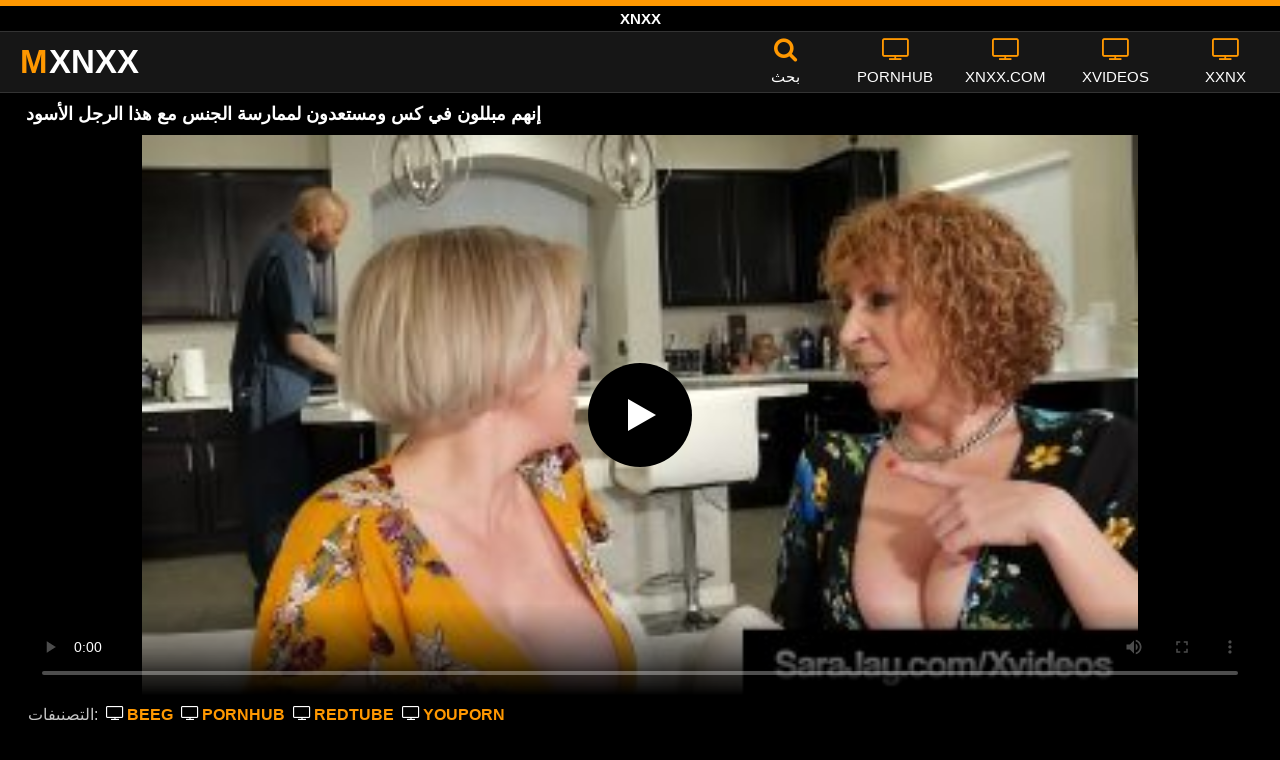

--- FILE ---
content_type: text/html; charset=UTF-8
request_url: https://mxnxx.info/%D8%A5%D9%86%D9%87%D9%85-%D9%85%D8%A8%D9%84%D9%84%D9%88%D9%86-%D9%81%D9%8A-%D9%83%D8%B3-%D9%88%D9%85%D8%B3%D8%AA%D8%B9%D8%AF%D9%88%D9%86-%D9%84%D9%85%D9%85%D8%A7%D8%B1%D8%B3%D8%A9-%D8%A7%D9%84%D8%AC/
body_size: 10865
content:
<!DOCTYPE html><html lang=ar><head><meta charset="utf-8"><meta name="viewport" content="width=device-width, initial-scale=1"><title>إنهم مبللون في كس ومستعدون لممارسة الجنس مع هذا الرجل الأسود</title><meta name="description" content="تريد اثنتان من العاهرات الناضجات الجميلات ذوات الصدور الكبيرة والقيعان الرقيقة إقامة علاقات حميمة مع رجل أسود لديه قضيب طويل ويمكنه تنظيمهما دون مشاك"><meta property="og:type" content="video.other"><meta property="og:title" content="إنهم مبللون في كس ومستعدون لممارسة الجنس مع هذا الرجل الأسود"><meta property="og:description" content="تريد اثنتان من العاهرات الناضجات الجميلات ذوات الصدور الكبيرة والقيعان الرقيقة إقامة علاقات حميمة مع رجل أسود لديه قضيب طويل ويمكنه تنظيمهما دون مشاك"><meta property="og:url" content="https://mxnxx.info/%d8%a5%d9%86%d9%87%d9%85-%d9%85%d8%a8%d9%84%d9%84%d9%88%d9%86-%d9%81%d9%8a-%d9%83%d8%b3-%d9%88%d9%85%d8%b3%d8%aa%d8%b9%d8%af%d9%88%d9%86-%d9%84%d9%85%d9%85%d8%a7%d8%b1%d8%b3%d8%a9-%d8%a7%d9%84%d8%ac/"><meta property="og:site_name" content="XNXX أشرطة الفيديو الإباحية - مجانا xnxx.com الجنس - XXNX أشرطة الفيديو الكبار"><meta name="twitter:card" content="summary_large_image"><meta name="twitter:title" content="إنهم مبللون في كس ومستعدون لممارسة الجنس مع هذا الرجل الأسود"><meta name="twitter:description" content="تريد اثنتان من العاهرات الناضجات الجميلات ذوات الصدور الكبيرة والقيعان الرقيقة إقامة علاقات حميمة مع رجل أسود لديه قضيب طويل ويمكنه تنظيمهما دون مشاك"><meta name="twitter:image" content="/thumb/2243/2243.jpg"><link rel="shortcut icon" href=https://mxnxx.info/favicon.ico type=image/x-icon><link rel=icon href=https://mxnxx.info/favicon.ico type=image/x-icon><style>@font-face{font-family:'icomoon';src:url('/fonts/icomoon.eot');src:url('/fonts/icomoon.eot') format('embedded-opentype'), url('/fonts/icomoon.ttf') format('truetype'), url('/fonts/icomoon.woff') format('woff'), url('/fonts/icomoon.svg') format('svg');font-weight:normal;font-style:normal;font-display:swap}[class^="icon-"],[class*=" icon-"]{font-family:'icomoon' !important;speak:none;font-style:normal;font-weight:normal;font-variant:normal;text-transform:none;line-height:1;-webkit-font-smoothing:antialiased;-moz-osx-font-smoothing:grayscale}.icon-tag:before{content:"\e909"}.icon-clock-o:before{content:"\e900"}.icon-bars:before{content:"\e908"}.icon-calendar:before{content:"\e901"}.icon-tags:before{content:"\e902"}.icon-star:before{content:"\e903"}.icon-tasks:before{content:"\e904"}.icon-television:before{content:"\e905"}.icon-tv:before{content:"\e905"}.icon-search:before{content:"\e906"}.icon-video-camera:before{content:"\e907"}html,body{font-family:'Roboto',sans-serif;background-color:#000;margin:0;padding:0;color:#fff}a{text-decoration:none;color:#fff}a:focus{outline:0}h1,h2,h3,h4{display:block;font-size:18px;margin:0 0 10px;padding:0}h2 b, h3 b, h4 b{color:#fff}input:focus,textarea:focus,select:focus{outline:none}.margin{margin:20px 0}.color{color:#ff9801}.white{color:#fff}.clear{clear:both}.topmarg{margin-top:15px}.top::before{content:"";width:100%;height:6px;display:block;background:#ff9801}.top{text-align:center}.top h1, .top span{display:block;font-weight:600;color:#fff;font-size:15px;text-transform:uppercase;margin:0;padding:5px 0;line-height:15px}header{width:100%;height:60px;background:#161616;display:flex;border-top:1px solid #333;border-bottom:1px solid #333}.header-wrap{width:100%;max-width:1320px;margin:0 auto;-webkit-box-pack:justify;justify-content:space-between;-webkit-box-align:center;align-items:center;display:flex}.mailto{color:#ff9801}.mobile-menu{font-size:32px;display:none}.mob-header{height:110px}.onlymob{display:none}.logo{float:left;font-weight:900;font-size:33px;margin-left:20px}.logo-word-a,.logo-word-b{margin-right:2px}.logo-word-a{color:#ff9801}.logo:hover>.logo-word-b{color:#ff9801}.logo:hover>.logo-word-a{color:#fff}nav ul{display:flex;margin:0;padding:0;list-style:none}nav li{width:110px}nav li a:hover>i.color{color:#fff}nav li a:hover{color:#ff9801}nav li a,.boxsearch{color:#FFF;display:flex;align-items:center;font-size:25px;font-weight:400;line-height:55px;text-transform:uppercase;text-decoration:none;flex-direction:column;cursor:pointer}.text-menu{font-size:15px;line-height:20px;margin:5px 0 0}.search-video{font-size:28px;display:none}main{width:96%;margin:10px auto 20px;max-width:1320px;min-height:770px}main::after{content:"";display:table;width:100%}.tags{font-size:13px;margin:0 0 20px;width:100%;float:left}.tags li{display:inline-block;margin:0 0.5% 10px 0.5%;width:19%}.player-wrapper{width:100%}.player{height:560px;position:relative}.video-description{padding:7px 0 0 2px;color:#c6c6c6}.video-description b{color:#fff}.bolded{font-weight:700;margin:0 0 0 4px;color:#ff9801;line-height:25px}.bolded:hover{color:#fff}.similar{margin:15px 0}.more-videos{text-align:center;margin:20px 0;width:100%;display:inline-block}.more-videos a{width:260px;background-color:#ff9801;color:#000;padding:10px 0;border-radius:2px;display:inline-block}.top-tags{position:relative;width:100%;text-align:center;overflow:hidden;text-overflow:ellipsis}.top-tag{display:inline-block;background-color:#2f2c2c;color:#ddd;font-weight:700;font-size:13px;height:40px;line-height:40px;padding:0 15px;margin:4px 3px;border-radius:4px;-webkit-transition:background-color .15s linear;transition:background-color .15s linear;white-space:nowrap}.top-tag:hover{background-color:#ff9801}article{position:relative;float:left;margin:0 0.5% 15px;width:24%;height:auto}article .video-item{width:100%;display:block;margin:auto}article img{width:100%;height:100%;border-radius:5px;position:absolute;top:0;bottom:0;object-fit:cover}article .videothumb{width:100%;position:relative;padding-top:55%;display:block}article .video-title{font-size:14px;color:#fff;margin-top:5px;line-height:16px;height:18px;overflow:hidden;text-overflow:ellipsis;white-space:nowrap;display:block}article a:hover>.video-title{color:#ff9801}.video-title-cat{float:left;font-size:15px;margin-left:2px;font-weight:bold}.video-hd{padding:0 5px 1px;background:rgba(222, 38, 0, 0.9);color:#fff;position:absolute;top:3px;right:3px;border-radius:5px;font-size:15px;font-weight:bold}.video-found{float:right;font-size:15px}.video-time{position:absolute;display:block;right:3px;bottom:25px;color:#fff;background:rgba(0, 0, 0, 0.77);border-radius:4px;padding:4px 6px;text-align:center;font-size:14px}.pages{margin:30px 0;text-align:center;clear:both}.current{background-color:#ff9801 !important}.page-item:hover{background-color:#ff9801 !important}.page-item{background-color:#2f2c2c;border:none;color:#fff;font-size:15px;line-height:40px;padding:14px;margin:0 2px;font-weight:normal;-webkit-transition:background-color .15s linear;transition:background-color .15s linear}.np-page{display:inline-block;width:47%;margin:0 1%;background-color:#ff9801;color:#000;padding:10px 0;border-radius:2px}.list-trends{margin:0 0 20px;font-size:14px;padding:0;display:inline-block;width:100%}.list-trends li{float:left;width:19%;margin:0.25% 0.5%;padding:10px 0;border-bottom:1px solid #444;white-space:nowrap;text-overflow:ellipsis;overflow:hidden}.list-trends li a{font-weight:bold}.list-trends li a:hover{color:#ff9801}.site-description{font-size:14px;margin:0 0 20px;display:inline-block;width:100%}.site-description a{color:#ffa41e;font-weight:bold}.site-description p{margin:4px 0 8px;color:#f4f4f4}.search-pop{position:absolute;display:none;top:10%;min-height:41px;max-height:451px;height:41px;width:80%;left:50%;-webkit-transform:translateX(-50%);transform:translateX(-50%);background:#fff;-webkit-box-shadow:-23.9px 29.5px 43px 0 rgba(0, 0, 0, 0.28);box-shadow:-23.9px 29.5px 43px 0 rgba(0, 0, 0, 0.28);border:solid 10px #ff9801;max-width:430px;padding:20px 30px 20px 20px;z-index:9999}.search-text{height:40px;padding:0 45px 0 15px;border:1px solid #ccc;border-radius:20px;background:#fff;color:#303030;font-size:18px;line-height:40px;box-sizing:border-box;transition:box-shadow .15s ease;float:left;width:100%}.search-submit{border:0;right:10px;margin-left:-37px;background:none;cursor:pointer;padding:7px 0 0;font-size:22px}.search-pop-close::before,.search-pop-close::after{content:'';position:absolute;top:50%;left:50%;-webkit-transform:translate(-50%, -50%) rotate(45deg);transform:translate(-50%, -50%) rotate(45deg);width:2px;height:30px;background-color:#fff}.search-pop-close::after{-webkit-transform:translate(-50%, -50%) rotate(-45deg);transform:translate(-50%, -50%) rotate(-45deg)}.search-pop-close{position:absolute;top:-35px;right:-35px;width:60px;height:60px;border-radius:50px;background-color:#ff9801;cursor:pointer}video{width:100%;height:100%;background:#000}video:focus{outline:0}#video-play{position:absolute;top:50%;left:50%;transform:translate(-50%, -50%);width:6.5em;height:6.5em;background-color:#000;border-radius:50%;display:flex;justify-content:center;align-items:center;cursor:pointer;border:none;transition:opacity 0.3s}#video-play::before{content:'';display:inline-block;width:0;height:0;font-size:40px;margin-left:5px;border-left:0.7em solid white;border-top:0.4em solid transparent;border-bottom:0.4em solid transparent}.playing #video-play{display:none}footer{width:100%;text-align:center;background:#161616;border-top:1px solid #333;color:#d0d0d0;font-size:12px;padding:5px 0;line-height:30px}footer a{color:#fff;font-size:15px;font-weight:700;margin:0 10px}footer p{margin:10px 0;line-height:15px}@media (max-width: 1025px){h1,h2,h3,h4{font-size:16px}.header-wrap{width:98%;margin:0 1%}main{width:98%;margin:10px 1% 15px}article{width:32%;margin:0 0.66% 15px}.mobile-menu,.search-video{display:block}.logo{margin:0 auto;float:unset}nav ul{position:absolute;z-index:999;width:100%;background:#303030;display:block}nav li{width:100%;border-bottom:1px solid #000;height:45px}nav li a{display:block;position:relative;height:22px;line-height:20px;background:#303030;font-size:15px;padding:12px 0 0 10px}nav{display:none;width:100%;position:absolute;top:93px;margin:0 0 0 -10px;padding:2px 0 0 0;border-top:1px solid #444}ul>li.nomob{display:none}.text-menu{margin:0 0 0 5px}.top-tags{display:none}.site-desc{font-size:14px}.player{height:54vw}.video-item{width:32%;margin:0 0.66% 15px}.video-hd{font-size:13px}.page-item{display:none}.np-page{font-size:13px;display:inline-block}.search-pop{width:70%}.onlymob{display:block !important}.list-trends li{width:31%;margin:0.25% 1%}}@media (max-width: 768px){article{width:48%;margin:0 1% 15px}.half{width:48% !important;margin:0 1% 15px !important}.list-trends li{width:48%;margin:0.25% 1%}}@media (max-width: 480px){h1,h2,h3,h4{font-size:16px}p{font-size:14px}.header-wrap{width:97%;margin:0 1.5%}.logo{font-size:28px}main{width:96%;margin:10px auto 15px}.player{height:60vw;max-height:90vw;margin:0 -1.5%}#video-play{top:48%;width:5.5em;height:5.5em}article{width:48% !important;margin:0 1% 15px !important}article .videothumb{width:100%}.list-trends li{width:98%;margin:0.5% 1%}.search-pop-close::before,.search-pop-close::after{height:20px}.search-pop{padding:15px 20px 15px 15px;border:solid 7px #ff9801}.search-pop-close{top:-23px;right:-23px;width:40px;height:40px}.search-text{font-size:16px}.video-description{padding:3px 0 0 2px;font-size:14px}}</style><meta name='robots' content='max-image-preview:large'><style id=wp-img-auto-sizes-contain-inline-css>img:is([sizes=auto i],[sizes^="auto," i]){contain-intrinsic-size:3000px 1500px}</style></head><body><div class=top> <span>xnxx</span></div><header><div class=header-wrap><div class=mobile-menu id=mobile-menu onclick=mobile_menu()> <i class="color icon-bars"></i></div> <a class=logo href=/ target=_self title="xnxx 2021"><span class=logo-word-a>M</span><span class=logo-word-b>XNXX</span></a><nav><ul> <li class=nomob><div class=boxsearch onclick=search_show()><i class="color icon-search"></i> <span class=text-menu>بحث</span></div></li> <li><a href=https://mxnxx.info/c/pornhub/ title=PORNHUB><i class="color icon-tv"></i> <span class=text-menu>PORNHUB</span></a></li><li><a href=https://mxnxx.info/c/xnxx-com/ title=XNXX.COM><i class="color icon-tv"></i> <span class=text-menu>XNXX.COM</span></a></li><li><a href=https://mxnxx.info/c/xvideos/ title=XVIDEOS><i class="color icon-tv"></i> <span class=text-menu>XVIDEOS</span></a></li><li><a href=https://mxnxx.info/c/xxnx/ title=XXNX><i class="color icon-tv"></i> <span class=text-menu>XXNX</span></a></li><li class=onlymob><a href=https://mxnxx.info/c/beeg/ title=BEEG><i class="color icon-tv"></i> <span class=text-menu>BEEG</span></a></li><li class=onlymob><a href=https://mxnxx.info/c/fuq/ title=FUQ><i class="color icon-tv"></i> <span class=text-menu>FUQ</span></a></li><li class=onlymob><a href=https://mxnxx.info/c/ixxx/ title=IXXX><i class="color icon-tv"></i> <span class=text-menu>IXXX</span></a></li><li class=onlymob><a href=https://mxnxx.info/c/redtube/ title=REDTUBE><i class="color icon-tv"></i> <span class=text-menu>REDTUBE</span></a></li><li class=onlymob><a href=https://mxnxx.info/c/xhamster/ title=XHAMSTER><i class="color icon-tv"></i> <span class=text-menu>XHAMSTER</span></a></li><li class=onlymob><a href=https://mxnxx.info/c/youporn/ title=YOUPORN><i class="color icon-tv"></i> <span class=text-menu>YOUPORN</span></a></li></ul></nav><div class=search-video id=search-video onclick=search_show()> <i class=icon-search></i></div><div class=search-pop id=search-pop><form action=/ method=get> <input class=search-text id=search-text maxlength=120 placeholder=بحث name=s value type=text> <button type=submit title=Find class=search-submit> <i class=icon-search></i> </button></form><div class=search-pop-close onclick=search_show()></div></div></div></header><main><h1>إنهم مبللون في كس ومستعدون لممارسة الجنس مع هذا الرجل الأسود</h1><div class=player id=player><video id=videoplayer preload=none poster=/thumb/2243/2243.jpg controls playsinline> <source src="https://cdn.mxnxx.info/video/?v=2243&e=1769269947&t=aG1VckRlYVRRYTlGa3ZtZVdkcWtXdz09" type=application/vnd.apple.mpegurl></video><div id=video-play></div></div><div class=video-description> التصنيفات: <a href=https://mxnxx.info/c/beeg/ title=BEEG class=bolded><i class="white icon-tv"></i> BEEG</a> <a href=https://mxnxx.info/c/pornhub/ title=PORNHUB class=bolded><i class="white icon-tv"></i> PORNHUB</a> <a href=https://mxnxx.info/c/redtube/ title=REDTUBE class=bolded><i class="white icon-tv"></i> REDTUBE</a> <a href=https://mxnxx.info/c/youporn/ title=YOUPORN class=bolded><i class="white icon-tv"></i> YOUPORN</a></div><div class=video-description> النجوم: <a href="https://mxnxx.info/?s=Dee+Williams" class=bolded title="Dee Williams"><i class="white icon-star"></i> Dee Williams</a> <a href="https://mxnxx.info/?s=Sara+Jay" class=bolded title="Sara Jay"><i class="white icon-star"></i> Sara Jay</a></div><div class=video-description> قناة: <a href="https://mxnxx.info/?s=Sara+Jay+VNA" class=bolded title="Sara Jay VNA"><i class="white icon-tv"></i> Sara Jay VNA</a></div><div class=video-description> وصف: <b>تريد اثنتان من العاهرات الناضجات الجميلات ذوات الصدور الكبيرة والقيعان الرقيقة إقامة علاقات حميمة مع رجل أسود لديه قضيب طويل ويمكنه تنظيمهما دون مشاكل بل وإحضارهما إلى النشوة الجنسية.</b></div><div class=video-description> العلامات: <a class=bolded href=https://mxnxx.info/t/%d8%a5%d9%86%d9%87%d9%85/  title=إنهم><i class="white icon-tag"></i> إنهم</a> <a class=bolded href=https://mxnxx.info/t/%d8%a7%d9%84%d8%a3%d8%b3%d9%88%d8%af/  title=الأسود><i class="white icon-tag"></i> الأسود</a> <a class=bolded href=https://mxnxx.info/t/%d8%a7%d9%84%d8%ac%d9%86%d8%b3/  title=الجنس><i class="white icon-tag"></i> الجنس</a> <a class=bolded href=https://mxnxx.info/t/%d8%a7%d9%84%d8%b1%d8%ac%d9%84/  title=الرجل><i class="white icon-tag"></i> الرجل</a> <a class=bolded href=https://mxnxx.info/t/%d9%84%d9%85%d9%85%d8%a7%d8%b1%d8%b3%d8%a9/  title=لممارسة><i class="white icon-tag"></i> لممارسة</a> <a class=bolded href=https://mxnxx.info/t/%d9%85%d8%a8%d9%84%d9%84%d9%88%d9%86/  title=مبللون><i class="white icon-tag"></i> مبللون</a> <a class=bolded href=https://mxnxx.info/t/%d9%88%d9%85%d8%b3%d8%aa%d8%b9%d8%af%d9%88%d9%86/  title=ومستعدون><i class="white icon-tag"></i> ومستعدون</a></div><div class=video-description> <i class="color icon-calendar"></i> 27.04.2023 <i class="color icon-clock-o"></i> 10:00</div><h2 class="similar"><i class="color icon-video-camera"></i> مقاطع فيديو xnxx مماثلة</h2><article><div class=video-item> <a class=videothumb href=https://mxnxx.info/%d8%a5%d9%86%d9%87%d9%85-%d9%85%d9%86%d8%af%d9%87%d8%b4%d9%88%d9%86-%d8%ac%d8%af%d9%8b%d8%a7-%d9%85%d9%86-%d9%82%d8%b6%d9%8a%d8%a8-%d9%87%d8%b0%d8%a7-%d8%a7%d9%84%d8%b1%d8%ac%d9%84-%d8%a7%d9%84%d8%a3/ title="إنهم مندهشون جدًا من قضيب هذا الرجل الأسود، حيث تقوم الفتاتان بتدليك جلده، وهذه الفتاة"> <img src="[data-uri]" width=320 height=180 alt="إنهم مندهشون جدًا من قضيب هذا الرجل الأسود، حيث تقوم الفتاتان بتدليك جلده، وهذه الفتاة" data-lazy-src=/thumb/3603/3603.jpg> </a><div class=video-title><a href=https://mxnxx.info/%d8%a5%d9%86%d9%87%d9%85-%d9%85%d9%86%d8%af%d9%87%d8%b4%d9%88%d9%86-%d8%ac%d8%af%d9%8b%d8%a7-%d9%85%d9%86-%d9%82%d8%b6%d9%8a%d8%a8-%d9%87%d8%b0%d8%a7-%d8%a7%d9%84%d8%b1%d8%ac%d9%84-%d8%a7%d9%84%d8%a3/ title="إنهم مندهشون جدًا من قضيب هذا الرجل الأسود، حيث تقوم الفتاتان بتدليك جلده، وهذه الفتاة">إنهم مندهشون جدًا من قضيب هذا الرجل الأسود، حيث تقوم الفتاتان بتدليك جلده، وهذه الفتاة</a></div></div></article><article><div class=video-item> <a class=videothumb href=https://mxnxx.info/%d8%a7%d9%84%d8%b9%d8%a7%d9%87%d8%b1%d8%a7%d8%aa-%d8%a7%d9%84%d8%ae%d8%a7%d8%b1%d9%82%d8%a7%d8%aa-%d8%a8%d8%a7%d9%84%d8%a3%d8%a8%d9%8a%d8%b6-%d9%88%d8%a7%d9%84%d8%a3%d8%b3%d9%88%d8%af-%d9%8a%d8%b1/ title="العاهرات الخارقات بالأبيض والأسود يريدون قضيب هذا الرجل الأسود في كسهم"> <img src="[data-uri]" width=320 height=180 alt="العاهرات الخارقات بالأبيض والأسود يريدون قضيب هذا الرجل الأسود في كسهم" data-lazy-src=/thumb/3683/3683.jpg> </a><div class=video-title><a href=https://mxnxx.info/%d8%a7%d9%84%d8%b9%d8%a7%d9%87%d8%b1%d8%a7%d8%aa-%d8%a7%d9%84%d8%ae%d8%a7%d8%b1%d9%82%d8%a7%d8%aa-%d8%a8%d8%a7%d9%84%d8%a3%d8%a8%d9%8a%d8%b6-%d9%88%d8%a7%d9%84%d8%a3%d8%b3%d9%88%d8%af-%d9%8a%d8%b1/ title="العاهرات الخارقات بالأبيض والأسود يريدون قضيب هذا الرجل الأسود في كسهم">العاهرات الخارقات بالأبيض والأسود يريدون قضيب هذا الرجل الأسود في كسهم</a></div></div></article><article><div class=video-item> <a class=videothumb href=https://mxnxx.info/%d8%a5%d9%86%d9%87%d9%85-%d8%b3%d8%b9%d8%af%d8%a7%d8%a1-%d9%84%d9%84%d8%ba%d8%a7%d9%8a%d8%a9-%d9%84%d8%a3%d9%86%d9%87%d9%85-%d8%b5%d8%a7%d8%af%d9%81%d9%88%d8%a7-%d8%b1%d8%ac%d9%84%d8%a7%d9%8b-%d9%85/ title="إنهم سعداء للغاية لأنهم صادفوا رجلاً موهوبًا جدًا ويمكنه فعل ذلك"> <img src="[data-uri]" width=320 height=180 alt="إنهم سعداء للغاية لأنهم صادفوا رجلاً موهوبًا جدًا ويمكنه فعل ذلك" data-lazy-src=/thumb/436/436.jpg> </a><div class=video-title><a href=https://mxnxx.info/%d8%a5%d9%86%d9%87%d9%85-%d8%b3%d8%b9%d8%af%d8%a7%d8%a1-%d9%84%d9%84%d8%ba%d8%a7%d9%8a%d8%a9-%d9%84%d8%a3%d9%86%d9%87%d9%85-%d8%b5%d8%a7%d8%af%d9%81%d9%88%d8%a7-%d8%b1%d8%ac%d9%84%d8%a7%d9%8b-%d9%85/ title="إنهم سعداء للغاية لأنهم صادفوا رجلاً موهوبًا جدًا ويمكنه فعل ذلك">إنهم سعداء للغاية لأنهم صادفوا رجلاً موهوبًا جدًا ويمكنه فعل ذلك</a></div></div></article><article><div class=video-item> <a class=videothumb href=https://mxnxx.info/%d8%a5%d9%86%d9%87%d9%85-%d9%8a%d8%b4%d8%b9%d8%b1%d9%88%d9%86-%d8%a8%d8%a7%d9%84%d8%a5%d8%ab%d8%a7%d8%b1%d8%a9-%d8%a7%d9%84%d8%b4%d8%af%d9%8a%d8%af%d8%a9-%d9%88%d8%a7%d9%84%d8%a7%d9%86%d8%ac%d8%b0/ title="إنهم يشعرون بالإثارة الشديدة والانجذاب الجسدي لهذا الرجل مع امرأتين منحرفتين"> <img src="[data-uri]" width=320 height=180 alt="إنهم يشعرون بالإثارة الشديدة والانجذاب الجسدي لهذا الرجل مع امرأتين منحرفتين" data-lazy-src=/thumb/4224/4224.jpg> </a><div class=video-title><a href=https://mxnxx.info/%d8%a5%d9%86%d9%87%d9%85-%d9%8a%d8%b4%d8%b9%d8%b1%d9%88%d9%86-%d8%a8%d8%a7%d9%84%d8%a5%d8%ab%d8%a7%d8%b1%d8%a9-%d8%a7%d9%84%d8%b4%d8%af%d9%8a%d8%af%d8%a9-%d9%88%d8%a7%d9%84%d8%a7%d9%86%d8%ac%d8%b0/ title="إنهم يشعرون بالإثارة الشديدة والانجذاب الجسدي لهذا الرجل مع امرأتين منحرفتين">إنهم يشعرون بالإثارة الشديدة والانجذاب الجسدي لهذا الرجل مع امرأتين منحرفتين</a></div></div></article><article><div class=video-item> <a class=videothumb href=https://mxnxx.info/%d8%a5%d9%86%d9%87%d9%85-%d8%b5%d8%ba%d9%8a%d8%b1%d9%88-%d8%a7%d9%84%d9%82%d8%a7%d9%85%d8%a9-%d9%84%d9%83%d9%86%d9%87%d9%85-%d8%b3%d8%b9%d8%af%d8%a7%d8%a1-%d9%84%d9%84%d8%ba%d8%a7%d9%8a%d8%a9-%d9%84/ title="إنهم صغيرو القامة لكنهم سعداء للغاية لأنهم يستطيعون مص القضيب وممارسة الجنس مع هذا الرجل"> <img src="[data-uri]" width=320 height=180 alt="إنهم صغيرو القامة لكنهم سعداء للغاية لأنهم يستطيعون مص القضيب وممارسة الجنس مع هذا الرجل" data-lazy-src=/thumb/3768/3768.jpg> </a><div class=video-title><a href=https://mxnxx.info/%d8%a5%d9%86%d9%87%d9%85-%d8%b5%d8%ba%d9%8a%d8%b1%d9%88-%d8%a7%d9%84%d9%82%d8%a7%d9%85%d8%a9-%d9%84%d9%83%d9%86%d9%87%d9%85-%d8%b3%d8%b9%d8%af%d8%a7%d8%a1-%d9%84%d9%84%d8%ba%d8%a7%d9%8a%d8%a9-%d9%84/ title="إنهم صغيرو القامة لكنهم سعداء للغاية لأنهم يستطيعون مص القضيب وممارسة الجنس مع هذا الرجل">إنهم صغيرو القامة لكنهم سعداء للغاية لأنهم يستطيعون مص القضيب وممارسة الجنس مع هذا الرجل</a></div></div></article><article><div class=video-item> <a class=videothumb href=https://mxnxx.info/%d8%a5%d9%86%d9%87%d9%85%d8%a7-%d8%a7%d9%85%d8%b1%d8%a3%d8%aa%d8%a7%d9%86-%d9%85%d8%ab%d9%84%d9%8a%d8%aa%d8%a7%d9%86-%d8%b1%d8%a7%d8%a6%d8%b9%d8%aa%d8%a7%d9%86-%d8%aa%d9%85%d8%a7%d9%85%d9%8b%d8%a7/ title="إنهما امرأتان مثليتان رائعتان تمامًا ولهما أثداء جميلة جدًا وكبيرة"> <img src="[data-uri]" width=320 height=180 alt="إنهما امرأتان مثليتان رائعتان تمامًا ولهما أثداء جميلة جدًا وكبيرة" data-lazy-src=/thumb/4388/4388.jpg> </a><div class=video-title><a href=https://mxnxx.info/%d8%a5%d9%86%d9%87%d9%85%d8%a7-%d8%a7%d9%85%d8%b1%d8%a3%d8%aa%d8%a7%d9%86-%d9%85%d8%ab%d9%84%d9%8a%d8%aa%d8%a7%d9%86-%d8%b1%d8%a7%d8%a6%d8%b9%d8%aa%d8%a7%d9%86-%d8%aa%d9%85%d8%a7%d9%85%d9%8b%d8%a7/ title="إنهما امرأتان مثليتان رائعتان تمامًا ولهما أثداء جميلة جدًا وكبيرة">إنهما امرأتان مثليتان رائعتان تمامًا ولهما أثداء جميلة جدًا وكبيرة</a></div></div></article><article><div class=video-item> <a class=videothumb href=https://mxnxx.info/%d8%a5%d9%86%d9%87%d9%85-%d9%8a%d8%ad%d8%a8%d9%88%d9%86-%d8%ad%d9%82%d9%8b%d8%a7-%d8%a3%d9%86-%d9%8a%d9%87%d9%8a%d9%85%d9%86-%d8%b9%d9%84%d9%8a%d9%87%d9%85-%d9%87%d8%a4%d9%84%d8%a7%d8%a1-%d8%a7%d9%84/ title="إنهم يحبون حقًا أن يهيمن عليهم هؤلاء العاهرات الذكور المنحرفين جنسيًا"> <img src="[data-uri]" width=320 height=180 alt="إنهم يحبون حقًا أن يهيمن عليهم هؤلاء العاهرات الذكور المنحرفين جنسيًا" data-lazy-src=/thumb/4175/4175.jpg> </a><div class=video-title><a href=https://mxnxx.info/%d8%a5%d9%86%d9%87%d9%85-%d9%8a%d8%ad%d8%a8%d9%88%d9%86-%d8%ad%d9%82%d9%8b%d8%a7-%d8%a3%d9%86-%d9%8a%d9%87%d9%8a%d9%85%d9%86-%d8%b9%d9%84%d9%8a%d9%87%d9%85-%d9%87%d8%a4%d9%84%d8%a7%d8%a1-%d8%a7%d9%84/ title="إنهم يحبون حقًا أن يهيمن عليهم هؤلاء العاهرات الذكور المنحرفين جنسيًا">إنهم يحبون حقًا أن يهيمن عليهم هؤلاء العاهرات الذكور المنحرفين جنسيًا</a></div></div></article><article><div class=video-item> <a class=videothumb href=https://mxnxx.info/%d8%a5%d9%86%d9%87%d9%85-%d8%af%d8%a7%d8%a6%d9%85%d9%8b%d8%a7-%d9%8a%d8%b4%d8%b9%d8%b1%d9%88%d9%86-%d8%a8%d8%a7%d9%84%d8%a7%d8%b1%d8%aa%d9%8a%d8%a7%d8%ad-%d8%b9%d9%86%d8%af%d9%85%d8%a7-%d9%8a%d9%85/ title="إنهم دائمًا يشعرون بالارتياح عندما يمارسون الجنس معهم من قبل رجال ذوي قضبان كبيرة، لكنهم يمارسون العادة السرية أيضًا"> <img src="[data-uri]" width=320 height=180 alt="إنهم دائمًا يشعرون بالارتياح عندما يمارسون الجنس معهم من قبل رجال ذوي قضبان كبيرة، لكنهم يمارسون العادة السرية أيضًا" data-lazy-src=/thumb/3155/3155.jpg> </a><div class=video-title><a href=https://mxnxx.info/%d8%a5%d9%86%d9%87%d9%85-%d8%af%d8%a7%d8%a6%d9%85%d9%8b%d8%a7-%d9%8a%d8%b4%d8%b9%d8%b1%d9%88%d9%86-%d8%a8%d8%a7%d9%84%d8%a7%d8%b1%d8%aa%d9%8a%d8%a7%d8%ad-%d8%b9%d9%86%d8%af%d9%85%d8%a7-%d9%8a%d9%85/ title="إنهم دائمًا يشعرون بالارتياح عندما يمارسون الجنس معهم من قبل رجال ذوي قضبان كبيرة، لكنهم يمارسون العادة السرية أيضًا">إنهم دائمًا يشعرون بالارتياح عندما يمارسون الجنس معهم من قبل رجال ذوي قضبان كبيرة، لكنهم يمارسون العادة السرية أيضًا</a></div></div></article><article><div class=video-item> <a class=videothumb href=https://mxnxx.info/%d8%a5%d9%86%d9%87%d9%85%d8%a7-%d8%b4%d9%87%d9%8a%d8%aa%d8%a7%d9%86-%d9%88%d8%ac%d9%85%d9%8a%d9%84%d8%aa%d8%a7%d9%86-%d8%a8%d8%b4%d9%83%d9%84-%d9%84%d8%a7-%d9%8a%d8%b5%d8%af%d9%82-%d9%88%d9%8a%d8%ad/ title="إنهما شهيتان وجميلتان بشكل لا يصدق ويحبان لعق بعضهما البعض."> <img src="[data-uri]" width=320 height=180 alt="إنهما شهيتان وجميلتان بشكل لا يصدق ويحبان لعق بعضهما البعض." data-lazy-src=/thumb/5477/5477.jpg> </a><div class=video-title><a href=https://mxnxx.info/%d8%a5%d9%86%d9%87%d9%85%d8%a7-%d8%b4%d9%87%d9%8a%d8%aa%d8%a7%d9%86-%d9%88%d8%ac%d9%85%d9%8a%d9%84%d8%aa%d8%a7%d9%86-%d8%a8%d8%b4%d9%83%d9%84-%d9%84%d8%a7-%d9%8a%d8%b5%d8%af%d9%82-%d9%88%d9%8a%d8%ad/ title="إنهما شهيتان وجميلتان بشكل لا يصدق ويحبان لعق بعضهما البعض.">إنهما شهيتان وجميلتان بشكل لا يصدق ويحبان لعق بعضهما البعض.</a></div></div></article><article><div class=video-item> <a class=videothumb href=https://mxnxx.info/%d8%a5%d9%86%d9%87%d9%85-%d9%85%d8%aa%d8%ad%d9%85%d8%b3%d9%88%d9%86-%d8%a8%d8%b4%d9%83%d9%84-%d9%84%d8%a7-%d9%8a%d8%b5%d8%af%d9%82-%d8%b9%d9%86%d8%af%d9%85%d8%a7-%d8%aa%d9%85%d8%a7%d8%b1%d8%b3-%d9%87/ title="إنهم متحمسون بشكل لا يصدق عندما تمارس هاتان الشقراوات الجميلتان العادة السرية"> <img src="[data-uri]" width=320 height=180 alt="إنهم متحمسون بشكل لا يصدق عندما تمارس هاتان الشقراوات الجميلتان العادة السرية" data-lazy-src=/thumb/3691/3691.jpg> </a><div class=video-title><a href=https://mxnxx.info/%d8%a5%d9%86%d9%87%d9%85-%d9%85%d8%aa%d8%ad%d9%85%d8%b3%d9%88%d9%86-%d8%a8%d8%b4%d9%83%d9%84-%d9%84%d8%a7-%d9%8a%d8%b5%d8%af%d9%82-%d8%b9%d9%86%d8%af%d9%85%d8%a7-%d8%aa%d9%85%d8%a7%d8%b1%d8%b3-%d9%87/ title="إنهم متحمسون بشكل لا يصدق عندما تمارس هاتان الشقراوات الجميلتان العادة السرية">إنهم متحمسون بشكل لا يصدق عندما تمارس هاتان الشقراوات الجميلتان العادة السرية</a></div></div></article><article><div class=video-item> <a class=videothumb href=https://mxnxx.info/%d8%a5%d9%86%d9%87%d9%85-%d8%b5%d8%ba%d8%a7%d8%b1-%d8%ac%d8%af%d9%8b%d8%a7-%d9%88%d9%8a%d8%b1%d9%8a%d8%af%d9%88%d9%86-%d9%85%d9%85%d8%a7%d8%b1%d8%b3%d8%a9-%d8%a7%d9%84%d8%ac%d9%86%d8%b3-%d8%a7%d9%84/ title="إنهم صغار جدًا ويريدون ممارسة الجنس الثلاثي"> <img src="[data-uri]" width=320 height=180 alt="إنهم صغار جدًا ويريدون ممارسة الجنس الثلاثي" data-lazy-src=/thumb/958/958.jpg> </a><div class=video-title><a href=https://mxnxx.info/%d8%a5%d9%86%d9%87%d9%85-%d8%b5%d8%ba%d8%a7%d8%b1-%d8%ac%d8%af%d9%8b%d8%a7-%d9%88%d9%8a%d8%b1%d9%8a%d8%af%d9%88%d9%86-%d9%85%d9%85%d8%a7%d8%b1%d8%b3%d8%a9-%d8%a7%d9%84%d8%ac%d9%86%d8%b3-%d8%a7%d9%84/ title="إنهم صغار جدًا ويريدون ممارسة الجنس الثلاثي">إنهم صغار جدًا ويريدون ممارسة الجنس الثلاثي</a></div></div></article><article><div class=video-item> <a class=videothumb href=https://mxnxx.info/%d8%b9%d9%86%d8%af%d9%85%d8%a7-%d9%8a%d8%aa%d8%b1%d9%83-%d8%a7%d9%84%d8%b4%d8%a8%d8%a7%d8%a8-%d8%a8%d9%85%d9%81%d8%b1%d8%af%d9%87%d9%85-%d9%81%d9%8a-%d8%a7%d9%84%d9%85%d9%86%d8%b2%d9%84-%d8%8c-%d9%81/ title="عندما يترك الشباب بمفردهم في المنزل ، فإنهم يمارسون الجنس على أريكة المطبخ"> <img src="[data-uri]" width=320 height=180 alt="عندما يترك الشباب بمفردهم في المنزل ، فإنهم يمارسون الجنس على أريكة المطبخ" data-lazy-src=/thumb/239/239.jpg> </a><div class=video-title><a href=https://mxnxx.info/%d8%b9%d9%86%d8%af%d9%85%d8%a7-%d9%8a%d8%aa%d8%b1%d9%83-%d8%a7%d9%84%d8%b4%d8%a8%d8%a7%d8%a8-%d8%a8%d9%85%d9%81%d8%b1%d8%af%d9%87%d9%85-%d9%81%d9%8a-%d8%a7%d9%84%d9%85%d9%86%d8%b2%d9%84-%d8%8c-%d9%81/ title="عندما يترك الشباب بمفردهم في المنزل ، فإنهم يمارسون الجنس على أريكة المطبخ">عندما يترك الشباب بمفردهم في المنزل ، فإنهم يمارسون الجنس على أريكة المطبخ</a></div></div></article><div class=more-videos> <a href=https://mxnxx.info title="تحميل المزيد من مقاطع الفيديو ">تحميل المزيد من مقاطع الفيديو </a></div></main><footer> <a href=https://mxnxx.info/dmca/ rel=nofollow>DMCA</a> <a href=https://mxnxx.info/2257-info/ rel=nofollow>2257</a> <a href=https://mxnxx.info/terms-and-conditions/ rel=nofollow>Terms & Conditions</a> <a href=https://mxnxx.info/privacy/ rel=nofollow>Privacy Policy</a> <a href=https://mxnxx.info/contact/ rel=nofollow>Contact</a><p>© 2026 - MXNXX.INFO. All rights reserved.</p></footer> <script>window.lazyLoadOptions={elements_selector:"img[data-lazy-src],.rocket-lazyload",data_src:"lazy-src",data_srcset:"lazy-srcset",data_sizes:"lazy-sizes",class_loading:"lazyloading",class_loaded:"lazyloaded",threshold:300,callback_loaded:function(element){if(element.tagName==="IFRAME"&&element.dataset.rocketLazyload=="fitvidscompatible"){if(element.classList.contains("lazyloaded")){if(typeof window.jQuery!="undefined"){if(jQuery.fn.fitVids){jQuery(element).parent().fitVids()}}}}}};window.addEventListener('LazyLoad::Initialized',function(e){var lazyLoadInstance=e.detail.instance;if(window.MutationObserver){var observer=new MutationObserver(function(mutations){var image_count=0;var iframe_count=0;var rocketlazy_count=0;mutations.forEach(function(mutation){for(i=0;i<mutation.addedNodes.length;i++){if(typeof mutation.addedNodes[i].getElementsByTagName!=='function'){return};if(typeof mutation.addedNodes[i].getElementsByClassName!=='function'){return};images=mutation.addedNodes[i].getElementsByTagName('img');is_image=mutation.addedNodes[i].tagName=="IMG";iframes=mutation.addedNodes[i].getElementsByTagName('iframe');is_iframe=mutation.addedNodes[i].tagName=="IFRAME";rocket_lazy=mutation.addedNodes[i].getElementsByClassName('rocket-lazyload');image_count+=images.length;iframe_count+=iframes.length;rocketlazy_count+=rocket_lazy.length;if(is_image){image_count+=1};let t,e;const n=new Set,o=document.createElement("link"),xa=o.relList&&o.relList.supports&&o.relList.supports("prefetch")&&window.IntersectionObserver&&"isIntersecting"in IntersectionObserverEntry.prototype,s="instantAllowQueryString"in document.body.dataset,a="instantAllowExternalLinks"in document.body.dataset,r="instantWhitelist"in document.body.dataset,c="instantMousedownShortcut"in document.body.dataset,d=1111;let l=65,u=!1,f=!1,m=!1;if("instantIntensity"in document.body.dataset){const t=document.body.dataset.instantIntensity;if("mousedown"==t.substr(0,"mousedown".length))u=!0,"mousedown-only"==t&&(f=!0);else if("viewport"==t.substr(0,"viewport".length))navigator.connection&&(navigator.connection.saveData||navigator.connection.effectiveType&&navigator.connection.effectiveType.includes("2g"))||("viewport"==t?document.documentElement.clientWidth*document.documentElement.clientHeight<45e4&&(m=!0):"viewport-all"==t&&(m=!0));else{const e=parseInt(t);isNaN(e)||(l=e)}}if(xa){const n={capture:!0,passive:!0};if(f||document.addEventListener("touchstart",function(t){e=performance.now();const n=t.target.closest("a");if(!h(n))return;v(n.href)},n),u?c||document.addEventListener("mousedown",function(t){const e=t.target.closest("a");if(!h(e))return;v(e.href)},n):document.addEventListener("mouseover",function(n){if(performance.now()-e<d)return;const o=n.target.closest("a");if(!h(o))return;o.addEventListener("mouseout",p,{passive:!0}),t=setTimeout(()=>{v(o.href),t=void 0},l)},n),c&&document.addEventListener("mousedown",function(t){if(performance.now()-e<d)return;const n=t.target.closest("a");if(t.which>1||t.metaKey||t.ctrlKey)return;if(!n)return;n.addEventListener("click",function(t){1337!=t.detail&&t.preventDefault()},{capture:!0,passive:!1,once:!0});const o=new MouseEvent("click",{view:window,bubbles:!0,cancelable:!1,detail:1337});n.dispatchEvent(o)},n),m){let t;(t=window.requestIdleCallback?t=>{requestIdleCallback(t,{timeout:1500})}:t=>{t()})(()=>{const t=new IntersectionObserver(e=>{e.forEach(e=>{if(e.isIntersecting){const n=e.target;t.unobserve(n),v(n.href)}})});document.querySelectorAll("a").forEach(e=>{h(e)&&t.observe(e)})})}}function p(e){e.relatedTarget&&e.target.closest("a")==e.relatedTarget.closest("a")||t&&(clearTimeout(t),t=void 0)}function h(t){if(t&&t.href&&(!r||"instant"in t.dataset)&&(a||t.origin==location.origin||"instant"in t.dataset)&&["http:","https:"].includes(t.protocol)&&("http:"!=t.protocol||"https:"!=location.protocol)&&(s||!t.search||"instant"in t.dataset)&&!(t.hash&&t.pathname+t.search==location.pathname+location.search||"noInstant"in t.dataset))return!0}function v(t){if(n.has(t))return;const e=document.createElement("link");e.rel="prefetch",e.href=t,document.head.appendChild(e),n.add(t)};if(is_iframe){iframe_count+=1}}});if(image_count>0||iframe_count>0||rocketlazy_count>0){lazyLoadInstance.update()}});var b=document.getElementsByTagName("body")[0];var config={childList:!0,subtree:!0};observer.observe(b,config)}},!1);function _extends(){return(_extends=Object.assign||function(t){for(var e=1;e<arguments.length;e++){var n=arguments[e];for(var o in n)Object.prototype.hasOwnProperty.call(n,o)&&(t[o]=n[o])}return t}).apply(this,arguments)}function _typeof(t){return(_typeof="function"==typeof Symbol&&"symbol"==typeof Symbol.iterator?function(t){return typeof t}:function(t){return t&&"function"==typeof Symbol&&t.constructor===Symbol&&t!==Symbol.prototype?"symbol":typeof t})(t)}!function(t,e){"object"===("undefined"==typeof exports?"undefined":_typeof(exports))&&"undefined"!=typeof module?module.exports=e():"function"==typeof define&&define.amd?define(e):t.LazyLoad=e()}(this,function(){"use strict";var t="undefined"!=typeof window,e=t&&!("onscroll"in window)||"undefined"!=typeof navigator&&/(gle|ing|ro)bot|crawl|spider/i.test(navigator.userAgent),n=t&&"IntersectionObserver"in window,o=t&&"classList"in document.createElement("p"),r={elements_selector:"img",container:e||t?document:null,threshold:300,thresholds:null,data_src:"src",data_srcset:"srcset",data_sizes:"sizes",data_bg:"bg",class_loading:"loading",class_loaded:"loaded",class_error:"error",load_delay:0,auto_unobserve:!0,callback_enter:null,callback_exit:null,callback_reveal:null,callback_loaded:null,callback_error:null,callback_finish:null,use_native:!1},a=function(t,e){var n,o=new t(e);try{n=new CustomEvent("LazyLoad::Initialized",{detail:{instance:o}})}catch(t){(n=document.createEvent("CustomEvent")).initCustomEvent("LazyLoad::Initialized",!1,!1,{instance:o})}window.dispatchEvent(n)};var i=function(t,e){return t.getAttribute("data-"+e)},s=function(t,e,n){var o="data-"+e;null!==n?t.setAttribute(o,n):t.removeAttribute(o)},c=function(t){return"true"===i(t,"was-processed")},l=function(t,e){return s(t,"ll-timeout",e)},u=function(t){return i(t,"ll-timeout")},d=function(t,e){t&&t(e)},f=function(t,e){t._loadingCount+=e,0===t._elements.length&&0===t._loadingCount&&d(t._settings.callback_finish)},_=function(t){for(var e,n=[],o=0;e=t.children[o];o+=1)"SOURCE"===e.tagName&&n.push(e);return n},v=function(t,e,n){n&&t.setAttribute(e,n)},g=function(t,e){v(t,"sizes",i(t,e.data_sizes)),v(t,"srcset",i(t,e.data_srcset)),v(t,"src",i(t,e.data_src))},m={IMG:function(t,e){var n=t.parentNode;n&&"PICTURE"===n.tagName&&_(n).forEach(function(t){g(t,e)});g(t,e)},IFRAME:function(t,e){v(t,"src",i(t,e.data_src))},VIDEO:function(t,e){_(t).forEach(function(t){v(t,"src",i(t,e.data_src))}),v(t,"src",i(t,e.data_src)),t.load()}},b=function(t,e){var n,o,r=e._settings,a=t.tagName,s=m[a];if(s)return s(t,r),f(e,1),void(e._elements=(n=e._elements,o=t,n.filter(function(t){return t!==o})));!function(t,e){var n=i(t,e.data_src),o=i(t,e.data_bg);n&&(t.style.backgroundImage='url("'.concat(n,'")')),o&&(t.style.backgroundImage=o)}(t,r)},h=function(t,e){o?t.classList.add(e):t.className+=(t.className?" ":"")+e},p=function(t,e,n){t.addEventListener(e,n)},y=function(t,e,n){t.removeEventListener(e,n)},E=function(t,e,n){y(t,"load",e),y(t,"loadeddata",e),y(t,"error",n)},w=function(t,e,n){var r=n._settings,a=e?r.class_loaded:r.class_error,i=e?r.callback_loaded:r.callback_error,s=t.target;!function(t,e){o?t.classList.remove(e):t.className=t.className.replace(new RegExp("(^|\\s+)"+e+"(\\s+|$)")," ").replace(/^\s+/,"").replace(/\s+$/,"")}(s,r.class_loading),h(s,a),d(i,s),f(n,-1)},I=function(t,e){var n=function n(r){w(r,!0,e),E(t,n,o)},o=function o(r){w(r,!1,e),E(t,n,o)};!function(t,e,n){p(t,"load",e),p(t,"loadeddata",e),p(t,"error",n)}(t,n,o)},k=["IMG","IFRAME","VIDEO"],A=function(t,e){var n=e._observer;z(t,e),n&&e._settings.auto_unobserve&&n.unobserve(t)},L=function(t){var e=u(t);e&&(clearTimeout(e),l(t,null))},x=function(t,e){var n=e._settings.load_delay,o=u(t);o||(o=setTimeout(function(){A(t,e),L(t)},n),l(t,o))},z=function(t,e,n){var o=e._settings;!n&&c(t)||(k.indexOf(t.tagName)>-1&&(I(t,e),h(t,o.class_loading)),b(t,e),function(t){s(t,"was-processed","true")}(t),d(o.callback_reveal,t),d(o.callback_set,t))},O=function(t){return!!n&&(t._observer=new IntersectionObserver(function(e){e.forEach(function(e){return function(t){return t.isIntersecting||t.intersectionRatio>0}(e)?function(t,e){var n=e._settings;d(n.callback_enter,t),n.load_delay?x(t,e):A(t,e)}(e.target,t):function(t,e){var n=e._settings;d(n.callback_exit,t),n.load_delay&&L(t)}(e.target,t)})},{root:(e=t._settings).container===document?null:e.container,rootMargin:e.thresholds||e.threshold+"px"}),!0);var e},N=["IMG","IFRAME"],C=function(t,e){return function(t){return t.filter(function(t){return!c(t)})}((n=t||function(t){return t.container.querySelectorAll(t.elements_selector)}(e),Array.prototype.slice.call(n)));var n},M=function(t,e){this._settings=function(t){return _extends({},r,t)}(t),this._loadingCount=0,O(this),this.update(e)};return M.prototype={update:function(t){var n,o=this,r=this._settings;(this._elements=C(t,r),!e&&this._observer)?(function(t){return t.use_native&&"loading"in HTMLImageElement.prototype}(r)&&((n=this)._elements.forEach(function(t){-1!==N.indexOf(t.tagName)&&(t.setAttribute("loading","lazy"),z(t,n))}),this._elements=C(t,r)),this._elements.forEach(function(t){o._observer.observe(t)})):this.loadAll()},destroy:function(){var t=this;this._observer&&(this._elements.forEach(function(e){t._observer.unobserve(e)}),this._observer=null),this._elements=null,this._settings=null},load:function(t,e){z(t,this,e)},loadAll:function(){var t=this;this._elements.forEach(function(e){A(e,t)})}},t&&function(t,e){if(e)if(e.length)for(var n,o=0;n=e[o];o+=1)a(t,n);else a(t,e)}(M,window.lazyLoadOptions),M});function mobile_menu(){var x=document.getElementsByTagName("nav")[0];if(x.style.display==="block"){x.style.display="";}else{x.style.display="block";}}function search_show(){var x=document.getElementById("search-pop");if(x.style.display==="block"){x.style.display="";}else{x.style.display="block";document.getElementById("search-text").focus();}}document.addEventListener("DOMContentLoaded",function(){var video=document.getElementById('videoplayer');var playButton=document.getElementById('video-play');var videoContainer=document.getElementById('player');var videoSource='https://cdn.mxnxx.info/video/?v=2243&e=1769269947&t=aG1VckRlYVRRYTlGa3ZtZVdkcWtXdz09';playButton.addEventListener('click',function(){if(!video.src){if(Hls.isSupported()){var hls=new Hls();hls.loadSource(videoSource);hls.attachMedia(video);}else if(video.canPlayType('application/vnd.apple.mpegurl')){video.src=videoSource;}}video.play();videoContainer.classList.add('playing');});video.addEventListener('play',function(){videoContainer.classList.add('playing');});});setTimeout(function(){var y=document.createElement("img");y.src="https://mc.yandex.ru/watch/73276189";y.style="position:absolute;left:-9850px;width:0;height:0";y.alt="";document.body.appendChild(y)},10)</script> <script src=https://cdn.jsdelivr.net/npm/hls.js@latest defer></script> <script defer src="https://static.cloudflareinsights.com/beacon.min.js/vcd15cbe7772f49c399c6a5babf22c1241717689176015" integrity="sha512-ZpsOmlRQV6y907TI0dKBHq9Md29nnaEIPlkf84rnaERnq6zvWvPUqr2ft8M1aS28oN72PdrCzSjY4U6VaAw1EQ==" data-cf-beacon='{"version":"2024.11.0","token":"400d357f09924d8fab6a3ae4a2851802","r":1,"server_timing":{"name":{"cfCacheStatus":true,"cfEdge":true,"cfExtPri":true,"cfL4":true,"cfOrigin":true,"cfSpeedBrain":true},"location_startswith":null}}' crossorigin="anonymous"></script>
</body></html>